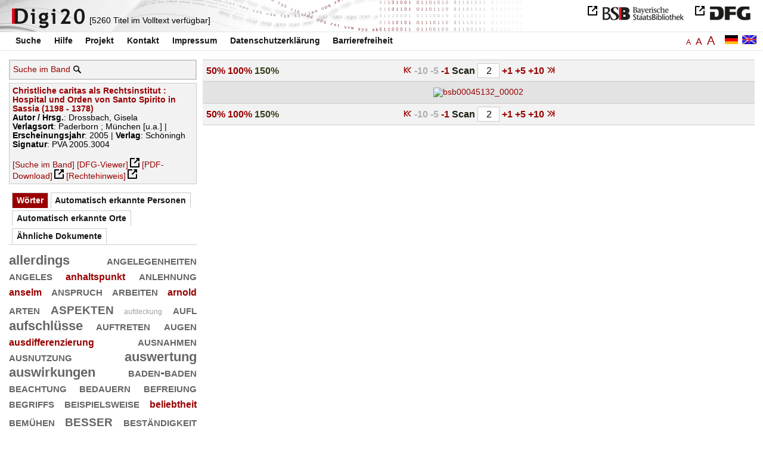

--- FILE ---
content_type: text/html
request_url: https://digi20.digitale-sammlungen.de/de/fs3/object/display/bsb00045132_00002.html?zoom=1.50
body_size: 3146
content:
<?xml version="1.0" encoding="UTF-8"?>
<!DOCTYPE html PUBLIC "-//W3C//DTD XHTML 1.0 Transitional//EN" "http://www.w3.org/TR/xhtml1/DTD/xhtml1-transitional.dtd">
<html xmlns="http://www.w3.org/1999/xhtml"> 
  <head>  
    <title>Digi20  | Band  | Christliche caritas als Rechtsinstitut
          / Drossbach, Gisela </title>    
    <meta http-equiv="content-type" content="text/html; charset=utf-8" />
    <meta http-equiv="Content-Script-Type" content="text/javascript" />
    <meta http-equiv="Content-Style-Type" content="text/css" />
    <meta http-equiv="expires" content="0" />
    <meta name="robots" content="index, follow" />
    <meta name="date" content="2012-02-28" />
    <link rel="stylesheet" type="text/css" href="/layout/yaml/core/base.css" />
    <link rel="stylesheet" type="text/css" href="/layout/yaml/core/iehacks.css" />
    <link rel="stylesheet" type="text/css" href="/layout/css/screen/basemod_default.css" />
    <link rel="stylesheet" type="text/css" href="/layout/css/screen/content_default.css" />
    <link rel="stylesheet" type="text/css" href="/layout/js/ac1/styles.css" />
    <link rel="stylesheet" type="text/css" href="/serializer/css/screen/content.css" />
    <link rel="stylesheet" type="text/css" href="/layout/css/screen/fontSize3.css" />
    <link rel="icon" href="/serializer/favicon.ico" type="image/ico" />
    <link rel="search" href="/serializer/file/opensearch/digi20.xml" type="application/opensearchdescription+xml" title="Digi20" />
    <script type="text/javascript" src="/layout/js/jquery/jquery-1.7.1.min.js"> </script>
    <script type="text/javascript" src="/layout/js/ac1/jquery.autocomplete.js"> </script>
    <script type="text/javascript"> 
        var autoSuggestURL = "/async/autosuggest.json";
        var autoCompleteURL = "/async/autocomplete.json";
        var autoContextURL = "/async/autocontext/bsb00045132.json";
      </script>
    <script type="text/javascript" src="/serializer/js/jquery.app.js"> </script>
  </head>   
  <body>
    <div id="adjustable_content">
      <div id="wrap">
        <div id="header">
          <a href="http://www.dfg.de/index.jsp" id="logoDFG"> </a>
          <a href="http://www.bsb-muenchen.de/" id="logoBSB"> </a>
          <a id="logo" href="/de/fs3/start/static.html"> </a>
          <div class="indexInfo">
            <noscript>Diese Funktion benötigt JavaScript. Bitte aktivieren Sie JavaScript in Ihrem Browser.</noscript>
            <span id="numdocs" style="visibility:hidden;">/de/fs3/async/numdocs.html</span>
          </div>
        </div> 
        <div id="topnav">
          <ul> 
            <li>
              <a href="/de/fs3/search-simple/static.html">Suche</a>
              <ul class="subMenu">
                <li>
                  <a href="/de/fs3/search-advanced/static.html">Erweiterte Suche</a>
                </li>
                <li>
                  <a href="/de/fs3/search-classification/start.html">Fachgebiete</a>
                </li>
                <li>
                  <a href="/de/fs3/search-index-person_str/start.html">Autoren und Herausgeber</a>
                </li>
              </ul>
            </li> 
            <li>
              <a href="/de/fs3/help/static.html">Hilfe</a>
            </li> 
            <li>
              <a href="/de/fs3/about/static.html">Projekt</a>
            </li> 
            <li>
              <a href="/de/fs3/contact/static.html">Kontakt</a>
            </li> 
            <li>
              <a href="/de/fs3/imprint/static.html">Impressum</a>
            </li> 
            <li>
              <a href="/de/fs3/privacy/static.html">Datenschutzerklärung</a>
            </li> 
            <li>
              <a href="/de/fs3/accessibility/static.html">Barrierefreiheit</a>
            </li> 
          </ul>
          <a href="/en/fs3/object/display/bsb00045132_00002.html?zoom=1.50" class="changeLangEn"> </a>
          <a href="/de/fs3/object/display/bsb00045132_00002.html?zoom=1.50" class="changeLangDe"> </a>
          <div class="changeSize">
            <a href="/de/fs1/object/display/bsb00045132_00002.html?zoom=1.50" class="small">A</a>
            <a href="/de/fs2/object/display/bsb00045132_00002.html?zoom=1.50" class="large">A</a>
            <a href="/de/fs3/object/display/bsb00045132_00002.html?zoom=1.50" class="giant">A</a>
          </div>
        </div>     
        <div id="content"> 
          <div class="col1 sitebar-left">
            <div class="controlPanel">
              <div class="searchTome">
                <a href="/de/fs3/object/context/bsb00045132_00002.html?zoom=1.50">Suche im Band</a>
                <a class="searchTomeIcon" href="/de/fs3/object/context/bsb00045132_00002.html?zoom=1.50"> </a>
              </div>
            </div>  
            <div class="biblStrucPanel">
              <div>
                <div>
                  <a href="/de/fs3/object/display/bsb00045132_00002.html?zoom=1.50">
                    <b>Christliche caritas als Rechtsinstitut : Hospital und Orden von Santo Spirito in Sassia (1198 - 1378)</b>
                  </a>
                  <br />
                  <b>Autor / Hrsg.</b>:
          Drossbach, Gisela
                </div>
                <div>
                  <b>Verlagsort</b>: 
          Paderborn ; München [u.a.] | 
                  <b>Erscheinungsjahr</b>: 
          2005 | 
                  <b>Verlag</b>: 
          Schöningh
                  <br />
                  <b>Signatur</b>: 
          PVA 2005.3004
                </div>
              </div>
              <br />
              <a href="/de/fs3/object/context/bsb00045132_00002.html?zoom=1.50" target="_self">[Suche im Band]</a>
              <a href="http://daten.digitale-sammlungen.de/~zend-bsb/metsexport/?zendid=bsb00045132" target="_blank">[DFG-Viewer]</a>
              <a href="https://download.digitale-sammlungen.de/BOOKS/pdf_download.pl?id=bsb00045132&amp;nr=00002" target="_blank">[PDF-Download]</a>
              <a href="http://rightsstatements.org/vocab/InC/1.0/" target="_blank">[Rechtehinweis]</a>
            </div>
            <div class="indexPanel">
              <ul class="navlist">
                <li class="current">
                  <a href="/de/fs3/object/display/bsb00045132_00002.html?zoom=1.50&amp;leftTab=vector">Wörter</a>
                </li>
                <li class="tabs">
                  <a href="/de/fs3/object/display/bsb00045132_00002.html?zoom=1.50&amp;leftTab=PER_ent">Automatisch erkannte Personen</a>
                </li>
                <li class="tabs">
                  <a href="/de/fs3/object/display/bsb00045132_00002.html?zoom=1.50&amp;leftTab=LOC_ent">Automatisch erkannte Orte</a>
                </li>
                <li class="tabs">
                  <a href="/de/fs3/object/display/bsb00045132_00002.html?zoom=1.50&amp;leftTab=mlt">Ähnliche Dokumente</a>
                </li>
              </ul>
              <div class="tabs-content">
                <div>
                  <noscript>Diese Funktion benötigt JavaScript. Bitte aktivieren Sie JavaScript in Ihrem Browser.</noscript>
                  <div id="vector" style="display:none;">/de/fs3/async/vector/bsb00045132.html?zoom=1.50</div>
                </div>
                <div style="display:none;">
                  <noscript>Diese Funktion benötigt JavaScript. Bitte aktivieren Sie JavaScript in Ihrem Browser.</noscript>
                  <div id="PER_ent" style="display:none;">/de/fs3/async/PER_ent/bsb00045132.html?zoom=1.50</div>
                </div>
                <div style="display:none;">
                  <noscript>Diese Funktion benötigt JavaScript. Bitte aktivieren Sie JavaScript in Ihrem Browser.</noscript>
                  <div id="LOC_ent" style="display:none;">/de/fs3/async/LOC_ent/bsb00045132.html?zoom=1.50</div>
                </div>
                <div style="display:none;">
                  <noscript>Diese Funktion benötigt JavaScript. Bitte aktivieren Sie JavaScript in Ihrem Browser.</noscript>
                  <div id="mlt" style="display:none;">/de/fs3/async/mlt/bsb00045132.html?zoom=1.50</div>
                </div>
              </div>
            </div>  
          </div> 
          <div class="main-right col3"> 
            <div class="controlFacsPanel"> 
              <div class="zoom">  
                <span>
                  <a href="/de/fs3/object/display/bsb00045132_00002.html?zoom=0.50">50%</a>
                </span>  
                <span>
                  <a href="/de/fs3/object/display/bsb00045132_00002.html?zoom=1.00">100%</a>
                </span>  
                <span>
                  <b>150%</b>
                </span> 
              </div> 
              <div class="browseFacsimile"> 
                <span>
                  <a class="first" href="/de/fs3/object/display/bsb00045132_00001.html?zoom=1.50">
               
          </a>
                </span> 
                <span class="backward50" /> 
                <span class="backward10">
		             -10
	           </span> 
                <span class="backward5">
		             -5
	           </span> 
                <span class="backward3" /> 
                <span>
                  <a href="/de/fs3/object/display/bsb00045132_00001.html?zoom=1.50">
		             -1
	           </a>
                </span>  
                <form name="goToPage" action="/de/fs3/object/goToPage/bsb00045132.html" method="get" accept-charset="utf-8" class="goToPage">  
                  <div class="row"> 
                    <span class="label">
						                              Scan
					                            </span> 
                    <span class="data"> 
                      <input type="text" name="pageNo" value="2" size="2" maxlength="5" /> 
                    </span> 
                  </div> 
                  <div class="row" style="display:none;visibility:hidden;"> 
                    <span class="data"> 
                      <input type="hidden" name="zoom" value="1.50" /> 
                    </span> 
                  </div> 
                </form>  
                <span>
                  <a href="/de/fs3/object/display/bsb00045132_00003.html?zoom=1.50">
		             +1
	           </a>
                </span> 
                <span>
                  <a href="/de/fs3/object/display/bsb00045132_00005.html?zoom=1.50" />
                </span> 
                <span>
                  <a href="/de/fs3/object/display/bsb00045132_00007.html?zoom=1.50">
		             +5
	           </a>
                </span> 
                <span>
                  <a href="/de/fs3/object/display/bsb00045132_00012.html?zoom=1.50">
		             +10
	           </a>
                </span> 
                <span>
                  <a href="/de/fs3/object/display/bsb00045132_00052.html?zoom=1.50" />
                </span> 
                <span>
                  <a class="last" href="/de/fs3/object/display/bsb00045132_00486.html?zoom=1.50">
           
          </a>
                </span> 
              </div> 
            </div>  
            <div class="facsimile" id="facsimile"> 
              <span> 
                <a href="/de/fs3/object/display/bsb00045132_00003.html?zoom=1.50">
                  <img src="/object/bsb00045132_00002.svg?zoom=1.50" alt="bsb00045132_00002" />
                </a> 
              </span> 
            </div>  
            <div class="controlFacsPanel"> 
              <div class="zoom">  
                <span>
                  <a href="/de/fs3/object/display/bsb00045132_00002.html?zoom=0.50">50%</a>
                </span>  
                <span>
                  <a href="/de/fs3/object/display/bsb00045132_00002.html?zoom=1.00">100%</a>
                </span>  
                <span>
                  <b>150%</b>
                </span> 
              </div> 
              <div class="browseFacsimile"> 
                <span>
                  <a class="first" href="/de/fs3/object/display/bsb00045132_00001.html?zoom=1.50">
               
          </a>
                </span> 
                <span class="backward50" /> 
                <span class="backward10">
		             -10
	           </span> 
                <span class="backward5">
		             -5
	           </span> 
                <span class="backward3" /> 
                <span>
                  <a href="/de/fs3/object/display/bsb00045132_00001.html?zoom=1.50">
		             -1
	           </a>
                </span>  
                <form name="goToPage" action="/de/fs3/object/goToPage/bsb00045132.html" method="get" accept-charset="utf-8" class="goToPage">  
                  <div class="row"> 
                    <span class="label">
						                              Scan
					                            </span> 
                    <span class="data"> 
                      <input type="text" name="pageNo" value="2" size="2" maxlength="5" /> 
                    </span> 
                  </div> 
                  <div class="row" style="display:none;visibility:hidden;"> 
                    <span class="data"> 
                      <input type="hidden" name="zoom" value="1.50" /> 
                    </span> 
                  </div> 
                </form>  
                <span>
                  <a href="/de/fs3/object/display/bsb00045132_00003.html?zoom=1.50">
		             +1
	           </a>
                </span> 
                <span>
                  <a href="/de/fs3/object/display/bsb00045132_00005.html?zoom=1.50" />
                </span> 
                <span>
                  <a href="/de/fs3/object/display/bsb00045132_00007.html?zoom=1.50">
		             +5
	           </a>
                </span> 
                <span>
                  <a href="/de/fs3/object/display/bsb00045132_00012.html?zoom=1.50">
		             +10
	           </a>
                </span> 
                <span>
                  <a href="/de/fs3/object/display/bsb00045132_00052.html?zoom=1.50" />
                </span> 
                <span>
                  <a class="last" href="/de/fs3/object/display/bsb00045132_00486.html?zoom=1.50">
           
          </a>
                </span> 
              </div> 
            </div> 
          </div> 
        </div>  
        <div class="push"> </div>
      </div>
      <div id="footer">
        <div class="page_margins">
          <div class="page">
            <strong>Note:</strong>
              This site is powered by
              
            <a href="http://cocoon.apache.org/2.2/" title="Apache Cocoon 2.2" target="_blank">Apache Cocoon 2.2</a>
              &amp;
              
            <a href="http://lucene.apache.org/solr/" title="Apache Solr" target="_blank">Apache Solr</a>
              &amp;
              
            <a href="http://www.tei-c.org/index.xml" title="TEI:P5" target="_blank">TEI:P5</a>.
            <br />
            <script type="text/javascript">
    $(document).ready(function () {
        $('a[href]').filter(function () {
            return /^https?:\/\//.test($(this).attr('href'));
        }).attr('target', '_blank');
    });
</script>
          </div>
        </div>
      </div>
    </div>
  </body>  
</html>

--- FILE ---
content_type: text/html
request_url: https://digi20.digitale-sammlungen.de/de/fs3/async/mlt/bsb00045132.html?zoom=1.50
body_size: 1757
content:
<?xml version="1.0" encoding="UTF-8"?>
<!DOCTYPE ul PUBLIC "-//W3C//DTD XHTML 1.0 Transitional//EN" "http://www.w3.org/TR/xhtml1/DTD/xhtml1-transitional.dtd">
<ul> 
  <li>
    <a href="/de/fs3/object/display/bsb00048283_00001.html?zoom=1.50" target="_self" class="resultItem">
      <b>Christliche Spiritualität : theologische Aspekte</b>
    </a>
    <br />Pannenberg, Wolfhart - 104 Seiten -
      
      [Relevanz: 0.49]
      
      
  </li> 
  <li>
    <a href="/de/fs3/object/display/bsb00052987_00001.html?zoom=1.50" target="_self" class="resultItem">
      <b>Sozialethik im Wandel der Zeit : Persönlichkeiten, Forschungen, Wirkungen des Lehrstuhls für Christliche Gesellschaftslehre und des Instituts für Christliche Sozialwissenschaften der Universität Münster ; 1893 - 1997</b>
    </a>
    <br />Hermanns, Manfred - 556 Seiten -
      
      [Relevanz: 0.26]
      
      
  </li> 
  <li>
    <a href="/de/fs3/object/display/bsb00051035_00001.html?zoom=1.50" target="_self" class="resultItem">
      <b>Sozialethik im Umbruch der Gesellschaft : Arbeiten aus dem Mitarbeiter- und Freundeskreis des Instituts für Christliche Gesellschaftswissenschaften an der Universität Münster</b>
    </a>
    <br />Wendland, Heinz-Dietrich - 318 Seiten -
      
      [Relevanz: 0.25]
      
      
  </li> 
  <li>
    <a href="/de/fs3/object/display/bsb00047841_00001.html?zoom=1.50" target="_self" class="resultItem">
      <b>Christliche Skaldendichtung</b>
    </a>
    <br />Lange, Wolfgang - 74 Seiten -
      
      [Relevanz: 0.22]
      
      
  </li> 
  <li>
    <a href="/de/fs3/object/display/bsb00048596_00001.html?zoom=1.50" target="_self" class="resultItem">
      <b>Theologenspieß und -spaß : christliche und unchristliche Scherze</b>
    </a>
    <br />Campenhausen, Hans von; Campenhausen, Axel von - 144 Seiten -
      
      [Relevanz: 0.2]
      
      
  </li> 
  <li>
    <a href="/de/fs3/object/display/bsb00044578_00001.html?zoom=1.50" target="_self" class="resultItem">
      <b>Christliche Sozialethik interdisziplinär</b>
    </a>
    <br />Höhn, Hans-Joachim - 337 Seiten -
      
      [Relevanz: 0.18]
      
      
  </li> 
  <li>
    <a href="/de/fs3/object/display/bsb00044615_00001.html?zoom=1.50" target="_self" class="resultItem">
      <b>Signale der Solidarität : Wege christlicher Nord-Süd-Ethik</b>
    </a>
    <br />Pöner, Ulrich - 222 Seiten -
      
      [Relevanz: 0.17]
      
      
  </li> 
  <li>
    <a href="/de/fs3/object/display/bsb00044914_00001.html?zoom=1.50" target="_self" class="resultItem">
      <b>Caritas und Sozialethik : Elemente einer theologischen Ethik des Helfens</b>
    </a>
    <br />Hilpert, Konrad - 248 Seiten -
      
      [Relevanz: 0.17]
      
      
  </li> 
  <li>
    <a href="/de/fs3/object/display/bsb00046139_00001.html?zoom=1.50" target="_self" class="resultItem">
      <b>Einführung in die christliche Archäologie</b>
    </a>
    <br />Andresen, Carl - 180 Seiten -
      
      [Relevanz: 0.15]
      
      
  </li> 
  <li>
    <a href="/de/fs3/object/display/bsb00055213_00001.html?zoom=1.50" target="_self" class="resultItem">
      <b>Christliche Reden : Mit einem Nachw.</b>
    </a>
    <br />Kierkegaard, Sùren; Kütemeyer, Wilhelm - 130 Seiten -
      
      [Relevanz: 0.15]
      
      
  </li> 
  <li>
    <a href="/de/fs3/object/display/bsb00044910_00001.html?zoom=1.50" target="_self" class="resultItem">
      <b>Gerechtigkeit und gutes Leben : christliche Ethik im politischen Diskurs</b>
    </a>
    <br />Mack, Elke - 356 Seiten -
      
      [Relevanz: 0.15]
      
      
  </li> 
  <li>
    <a href="/de/fs3/object/display/bsb00045345_00001.html?zoom=1.50" target="_self" class="resultItem">
      <b>Christliche Botschaft und Politik : Texte des Zentralkomitees der Deutschen Katholiken zu Politik, Staat, Verfassung und Recht</b>
    </a>
    <br />Buchheim, Hans - 315 Seiten -
      
      [Relevanz: 0.15]
      
      
  </li> 
  <li>
    <a href="/de/fs3/object/display/bsb00045438_00001.html?zoom=1.50" target="_self" class="resultItem">
      <b>'Jüdische' und 'christliche' Sprachfigurationen im 20. Jahrhundert</b>
    </a>
    <br />Noor, Ashraf - 305 Seiten -
      
      [Relevanz: 0.15]
      
      
  </li> 
  <li>
    <a href="/de/fs3/object/display/bsb00047897_00001.html?zoom=1.50" target="_self" class="resultItem">
      <b>Tolstoj und Dostojewskij : zwei christliche Utopien</b>
    </a>
    <br />Doerne, Martin - 199 Seiten -
      
      [Relevanz: 0.15]
      
      
  </li> 
  <li>
    <a href="/de/fs3/object/display/bsb00047839_00001.html?zoom=1.50" target="_self" class="resultItem">
      <b>Curiositas : die Rezeption eines antiken Begriffes durch christliche Autoren bis Thomas von Aquin</b>
    </a>
    <br />Bös, Gunther - 241 Seiten -
      
      [Relevanz: 0.14]
      
      
  </li> 
  <li>
    <a href="/de/fs3/object/display/bsb00046111_00001.html?zoom=1.50" target="_self" class="resultItem">
      <b>Staatssicherheit und Caritas 1950 - 1989 : zur politischen Geschichte der katholischen Kirche in der DDR</b>
    </a>
    <br />Kösters, Christoph - 225 Seiten -
      
      [Relevanz: 0.13]
      
      
  </li> 
  <li>
    <a href="/de/fs3/object/display/bsb00050653_00001.html?zoom=1.50" target="_self" class="resultItem">
      <b>Die Landschenkungen der fränkischen Könige : Rechtsinhalt und Geltungsdauer</b>
    </a>
    <br />Dorn, Franz - 396 Seiten -
      
      [Relevanz: 0.13]
      
      
  </li> 
  <li>
    <a href="/de/fs3/object/display/bsb00077528_00001.html?zoom=1.50" target="_self" class="resultItem">
      <b>Die wirtschaftliche und soziale Entwicklung Südosteuropas im 19. und 20. Jahrhundert : 10. Internationale Hochschulwoche der Südosteuropa-Gesellschaft gemeinsam veranstaltet mit dem Südost-Institut vom 9. bis 11. Oktober in Hamburg</b>
    </a>
    <br />Grothusen, Klaus-Detlev - 240 Seiten -
      
      [Relevanz: 0.13]
      
      
  </li> 
  <li>
    <a href="/de/fs3/object/display/bsb00087486_00001.html?zoom=1.50" target="_self" class="resultItem">
      <b>Klimawandel und Gerechtigkeit : eine Ethik der Nachhaltigkeit in christlicher Perspektive</b>
    </a>
    <br />Lienkamp, Andreas - 532 Seiten -
      
      [Relevanz: 0.13]
      
      
  </li> 
  <li>
    <a href="/de/fs3/object/display/bsb00051682_00001.html?zoom=1.50" target="_self" class="resultItem">
      <b>Grundsymbole christlichen Glaubens : eine Annäherung</b>
    </a>
    <br />Lachmann, Rainer - 117 Seiten -
      
      [Relevanz: 0.13]
      
      
  </li> 
</ul>

--- FILE ---
content_type: text/html
request_url: https://digi20.digitale-sammlungen.de/de/fs3/async/vector/bsb00045132.html?zoom=1.50
body_size: 2633
content:
<?xml version="1.0" encoding="UTF-8"?>
<!DOCTYPE div PUBLIC "-//W3C//DTD XHTML 1.0 Transitional//EN" "http://www.w3.org/TR/xhtml1/DTD/xhtml1-transitional.dtd">
<div class="cloudContent">
  <a href="/de/fs3/object/context/bsb00045132_00001.html?zoom=1.50&amp;context=allerdings" class="tc8">allerdings</a>
  <a href="/de/fs3/object/context/bsb00045132_00001.html?zoom=1.50&amp;context=angelegenheiten" class="tc5">angelegenheiten</a>
  <a href="/de/fs3/object/context/bsb00045132_00001.html?zoom=1.50&amp;context=angeles" class="tc5">angeles</a>
  <a href="/de/fs3/object/context/bsb00045132_00001.html?zoom=1.50&amp;context=anhaltspunkt" class="tc4">anhaltspunkt</a>
  <a href="/de/fs3/object/context/bsb00045132_00001.html?zoom=1.50&amp;context=anlehnung" class="tc5">anlehnung</a>
  <a href="/de/fs3/object/context/bsb00045132_00001.html?zoom=1.50&amp;context=anselm" class="tc4">anselm</a>
  <a href="/de/fs3/object/context/bsb00045132_00001.html?zoom=1.50&amp;context=anspruch" class="tc5">anspruch</a>
  <a href="/de/fs3/object/context/bsb00045132_00001.html?zoom=1.50&amp;context=arbeiten" class="tc5">arbeiten</a>
  <a href="/de/fs3/object/context/bsb00045132_00001.html?zoom=1.50&amp;context=arnold" class="tc4">arnold</a>
  <a href="/de/fs3/object/context/bsb00045132_00001.html?zoom=1.50&amp;context=arten" class="tc5">arten</a>
  <a href="/de/fs3/object/context/bsb00045132_00001.html?zoom=1.50&amp;context=aspekten" class="tc9">aspekten</a>
  <a href="/de/fs3/object/context/bsb00045132_00001.html?zoom=1.50&amp;context=aufdeckung" class="tc0">aufdeckung</a>
  <a href="/de/fs3/object/context/bsb00045132_00001.html?zoom=1.50&amp;context=aufl" class="tc7">aufl</a>
  <a href="/de/fs3/object/context/bsb00045132_00001.html?zoom=1.50&amp;context=aufschl%C3%BCsse" class="tc6">aufschlüsse</a>
  <a href="/de/fs3/object/context/bsb00045132_00001.html?zoom=1.50&amp;context=auftreten" class="tc5">auftreten</a>
  <a href="/de/fs3/object/context/bsb00045132_00001.html?zoom=1.50&amp;context=augen" class="tc5">augen</a>
  <a href="/de/fs3/object/context/bsb00045132_00001.html?zoom=1.50&amp;context=ausdifferenzierung" class="tc4">ausdifferenzierung</a>
  <a href="/de/fs3/object/context/bsb00045132_00001.html?zoom=1.50&amp;context=ausnahmen" class="tc7">ausnahmen</a>
  <a href="/de/fs3/object/context/bsb00045132_00001.html?zoom=1.50&amp;context=ausnutzung" class="tc7">ausnutzung</a>
  <a href="/de/fs3/object/context/bsb00045132_00001.html?zoom=1.50&amp;context=auswertung" class="tc8">auswertung</a>
  <a href="/de/fs3/object/context/bsb00045132_00001.html?zoom=1.50&amp;context=auswirkungen" class="tc6">auswirkungen</a>
  <a href="/de/fs3/object/context/bsb00045132_00001.html?zoom=1.50&amp;context=&quot;baden%20baden&quot;" class="tc5">baden-baden</a>
  <a href="/de/fs3/object/context/bsb00045132_00001.html?zoom=1.50&amp;context=beachtung" class="tc5">beachtung</a>
  <a href="/de/fs3/object/context/bsb00045132_00001.html?zoom=1.50&amp;context=bedauern" class="tc5">bedauern</a>
  <a href="/de/fs3/object/context/bsb00045132_00001.html?zoom=1.50&amp;context=befreiung" class="tc5">befreiung</a>
  <a href="/de/fs3/object/context/bsb00045132_00001.html?zoom=1.50&amp;context=begriffs" class="tc5">begriffs</a>
  <a href="/de/fs3/object/context/bsb00045132_00001.html?zoom=1.50&amp;context=beispielsweise" class="tc5">beispielsweise</a>
  <a href="/de/fs3/object/context/bsb00045132_00001.html?zoom=1.50&amp;context=beliebtheit" class="tc4">beliebtheit</a>
  <a href="/de/fs3/object/context/bsb00045132_00001.html?zoom=1.50&amp;context=bem%C3%BChen" class="tc5">bemühen</a>
  <a href="/de/fs3/object/context/bsb00045132_00001.html?zoom=1.50&amp;context=besser" class="tc9">besser</a>
  <a href="/de/fs3/object/context/bsb00045132_00001.html?zoom=1.50&amp;context=best%C3%A4ndigkeit" class="tc5">beständigkeit</a>
  <a href="/de/fs3/object/context/bsb00045132_00001.html?zoom=1.50&amp;context=bezugs" class="tc8">bezugs</a>
  <a href="/de/fs3/object/context/bsb00045132_00001.html?zoom=1.50&amp;context=blatt" class="tc4">blatt</a>
  <a href="/de/fs3/object/context/bsb00045132_00001.html?zoom=1.50&amp;context=briefe" class="tc1">briefe</a>
  <a href="/de/fs3/object/context/bsb00045132_00001.html?zoom=1.50&amp;context=brot" class="tc5">brot</a>
  <a href="/de/fs3/object/context/bsb00045132_00001.html?zoom=1.50&amp;context=chance" class="tc9">chance</a>
  <a href="/de/fs3/object/context/bsb00045132_00001.html?zoom=1.50&amp;context=charakters" class="tc6">charakters</a>
  <a href="/de/fs3/object/context/bsb00045132_00001.html?zoom=1.50&amp;context=christian" class="tc4">christian</a>
  <a href="/de/fs3/object/context/bsb00045132_00001.html?zoom=1.50&amp;context=derselbe" class="tc5">derselbe</a>
  <a href="/de/fs3/object/context/bsb00045132_00001.html?zoom=1.50&amp;context=deutlicher" class="tc5">deutlicher</a>
  <a href="/de/fs3/object/context/bsb00045132_00001.html?zoom=1.50&amp;context=deutsches" class="tc9">deutsches</a>
  <a href="/de/fs3/object/context/bsb00045132_00001.html?zoom=1.50&amp;context=dienste" class="tc6">dienste</a>
  <a href="/de/fs3/object/context/bsb00045132_00001.html?zoom=1.50&amp;context=dort" class="tc7">dort</a>
  <a href="/de/fs3/object/context/bsb00045132_00001.html?zoom=1.50&amp;context=dutzend" class="tc4">dutzend</a>
  <a href="/de/fs3/object/context/bsb00045132_00001.html?zoom=1.50&amp;context=ebenfalls" class="tc9">ebenfalls</a>
  <a href="/de/fs3/object/context/bsb00045132_00001.html?zoom=1.50&amp;context=ehren" class="tc5">ehren</a>
  <a href="/de/fs3/object/context/bsb00045132_00001.html?zoom=1.50&amp;context=eigennamen" class="tc8">eigennamen</a>
  <a href="/de/fs3/object/context/bsb00045132_00001.html?zoom=1.50&amp;context=eigentum" class="tc5">eigentum</a>
  <a href="/de/fs3/object/context/bsb00045132_00001.html?zoom=1.50&amp;context=einhalt" class="tc7">einhalt</a>
  <a href="/de/fs3/object/context/bsb00045132_00001.html?zoom=1.50&amp;context=empfehlungen" class="tc5">empfehlungen</a>
  <a href="/de/fs3/object/context/bsb00045132_00001.html?zoom=1.50&amp;context=episode" class="tc5">episode</a>
  <a href="/de/fs3/object/context/bsb00045132_00001.html?zoom=1.50&amp;context=erbe" class="tc5">erbe</a>
  <a href="/de/fs3/object/context/bsb00045132_00001.html?zoom=1.50&amp;context=erbes" class="tc5">erbes</a>
  <a href="/de/fs3/object/context/bsb00045132_00001.html?zoom=1.50&amp;context=erkenntnis" class="tc5">erkenntnis</a>
  <a href="/de/fs3/object/context/bsb00045132_00001.html?zoom=1.50&amp;context=fakult%C3%A4t" class="tc4">fakultät</a>
  <a href="/de/fs3/object/context/bsb00045132_00001.html?zoom=1.50&amp;context=figur" class="tc6">figur</a>
  <a href="/de/fs3/object/context/bsb00045132_00001.html?zoom=1.50&amp;context=folgende" class="tc6">folgende</a>
  <a href="/de/fs3/object/context/bsb00045132_00001.html?zoom=1.50&amp;context=formung" class="tc3">formung</a>
  <a href="/de/fs3/object/context/bsb00045132_00001.html?zoom=1.50&amp;context=forschungsergebnisse" class="tc5">forschungsergebnisse</a>
  <a href="/de/fs3/object/context/bsb00045132_00001.html?zoom=1.50&amp;context=fragment" class="tc5">fragment</a>
  <a href="/de/fs3/object/context/bsb00045132_00001.html?zoom=1.50&amp;context=fragt" class="tc9">fragt</a>
  <a href="/de/fs3/object/context/bsb00045132_00001.html?zoom=1.50&amp;context=fr%C3%BChgeschichte" class="tc6">frühgeschichte</a>
  <a href="/de/fs3/object/context/bsb00045132_00001.html?zoom=1.50&amp;context=gedanke" class="tc8">gedanke</a>
  <a href="/de/fs3/object/context/bsb00045132_00001.html?zoom=1.50&amp;context=gedankens" class="tc4">gedankens</a>
  <a href="/de/fs3/object/context/bsb00045132_00001.html?zoom=1.50&amp;context=geduld" class="tc9">geduld</a>
  <a href="/de/fs3/object/context/bsb00045132_00001.html?zoom=1.50&amp;context=gef%C3%A4hrdung" class="tc7">gefährdung</a>
  <a href="/de/fs3/object/context/bsb00045132_00001.html?zoom=1.50&amp;context=gef%C3%BCge" class="tc6">gefüge</a>
  <a href="/de/fs3/object/context/bsb00045132_00001.html?zoom=1.50&amp;context=gegenstand" class="tc5">gegenstand</a>
  <a href="/de/fs3/object/context/bsb00045132_00001.html?zoom=1.50&amp;context=geht" class="tc4">geht</a>
  <a href="/de/fs3/object/context/bsb00045132_00001.html?zoom=1.50&amp;context=geistige" class="tc8">geistige</a>
  <a href="/de/fs3/object/context/bsb00045132_00001.html?zoom=1.50&amp;context=generell" class="tc5">generell</a>
  <a href="/de/fs3/object/context/bsb00045132_00001.html?zoom=1.50&amp;context=gerhard" class="tc5">gerhard</a>
  <a href="/de/fs3/object/context/bsb00045132_00001.html?zoom=1.50&amp;context=gewerbe" class="tc5">gewerbe</a>
  <a href="/de/fs3/object/context/bsb00045132_00001.html?zoom=1.50&amp;context=gewohnheit" class="tc5">gewohnheit</a>
  <a href="/de/fs3/object/context/bsb00045132_00001.html?zoom=1.50&amp;context=graz" class="tc9">graz</a>
  <a href="/de/fs3/object/context/bsb00045132_00001.html?zoom=1.50&amp;context=gr%C3%BCnden" class="tc5">gründen</a>
  <a href="/de/fs3/object/context/bsb00045132_00001.html?zoom=1.50&amp;context=gutes" class="tc5">gutes</a>
  <a href="/de/fs3/object/context/bsb00045132_00001.html?zoom=1.50&amp;context=habilitationsschrift" class="tc5">habilitationsschrift</a>
  <a href="/de/fs3/object/context/bsb00045132_00001.html?zoom=1.50&amp;context=hafen" class="tc7">hafen</a>
  <a href="/de/fs3/object/context/bsb00045132_00001.html?zoom=1.50&amp;context=handbuch" class="tc6">handbuch</a>
  <a href="/de/fs3/object/context/bsb00045132_00001.html?zoom=1.50&amp;context=h%C3%A4nde" class="tc4">hände</a>
  <a href="/de/fs3/object/context/bsb00045132_00001.html?zoom=1.50&amp;context=handelt" class="tc5">handelt</a>
  <a href="/de/fs3/object/context/bsb00045132_00001.html?zoom=1.50&amp;context=handw%C3%B6rterbuch" class="tc5">handwörterbuch</a>
  <a href="/de/fs3/object/context/bsb00045132_00001.html?zoom=1.50&amp;context=hannover" class="tc5">hannover</a>
  <a href="/de/fs3/object/context/bsb00045132_00001.html?zoom=1.50&amp;context=&quot;hans%20georg&quot;" class="tc9">hans-georg</a>
  <a href="/de/fs3/object/context/bsb00045132_00001.html?zoom=1.50&amp;context=h%C3%A4ufung" class="tc2">häufung</a>
  <a href="/de/fs3/object/context/bsb00045132_00001.html?zoom=1.50&amp;context=herleitung" class="tc6">herleitung</a>
  <a href="/de/fs3/object/context/bsb00045132_00001.html?zoom=1.50&amp;context=hierf%C3%BCr" class="tc4">hierfür</a>
  <a href="/de/fs3/object/context/bsb00045132_00001.html?zoom=1.50&amp;context=himmel" class="tc4">himmel</a>
  <a href="/de/fs3/object/context/bsb00045132_00001.html?zoom=1.50&amp;context=hinweisen" class="tc7">hinweisen</a>
  <a href="/de/fs3/object/context/bsb00045132_00001.html?zoom=1.50&amp;context=h%C3%B6he" class="tc4">höhe</a>
  <a href="/de/fs3/object/context/bsb00045132_00001.html?zoom=1.50&amp;context=hugo" class="tc0">hugo</a>
  <a href="/de/fs3/object/context/bsb00045132_00001.html?zoom=1.50&amp;context=idee" class="tc7">idee</a>
  <a href="/de/fs3/object/context/bsb00045132_00001.html?zoom=1.50&amp;context=identifizierung" class="tc5">identifizierung</a>
  <a href="/de/fs3/object/context/bsb00045132_00001.html?zoom=1.50&amp;context=imitation" class="tc6">imitation</a>
  <a href="/de/fs3/object/context/bsb00045132_00001.html?zoom=1.50&amp;context=infolgedessen" class="tc9">infolgedessen</a>
  <a href="/de/fs3/object/context/bsb00045132_00001.html?zoom=1.50&amp;context=initiativen" class="tc7">initiativen</a>
  <a href="/de/fs3/object/context/bsb00045132_00001.html?zoom=1.50&amp;context=innerhalb" class="tc5">innerhalb</a>
  <a href="/de/fs3/object/context/bsb00045132_00001.html?zoom=1.50&amp;context=innovationen" class="tc5">innovationen</a>
  <a href="/de/fs3/object/context/bsb00045132_00001.html?zoom=1.50&amp;context=inschrift" class="tc5">inschrift</a>
  <a href="/de/fs3/object/context/bsb00045132_00001.html?zoom=1.50&amp;context=instanzen" class="tc9">instanzen</a>
  <a href="/de/fs3/object/context/bsb00045132_00001.html?zoom=1.50&amp;context=jahrbuch" class="tc8">jahrbuch</a>
  <a href="/de/fs3/object/context/bsb00045132_00001.html?zoom=1.50&amp;context=jesu" class="tc9">jesu</a>
  <a href="/de/fs3/object/context/bsb00045132_00001.html?zoom=1.50&amp;context=journal" class="tc8">journal</a>
  <a href="/de/fs3/object/context/bsb00045132_00001.html?zoom=1.50&amp;context=jugendlichen" class="tc4">jugendlichen</a>
  <a href="/de/fs3/object/context/bsb00045132_00001.html?zoom=1.50&amp;context=king" class="tc4">king</a>
  <a href="/de/fs3/object/context/bsb00045132_00001.html?zoom=1.50&amp;context=koch" class="tc6">koch</a>
  <a href="/de/fs3/object/context/bsb00045132_00001.html?zoom=1.50&amp;context=konsolidierung" class="tc5">konsolidierung</a>
  <a href="/de/fs3/object/context/bsb00045132_00001.html?zoom=1.50&amp;context=konstitution" class="tc5">konstitution</a>
  <a href="/de/fs3/object/context/bsb00045132_00001.html?zoom=1.50&amp;context=kosten" class="tc8">kosten</a>
  <a href="/de/fs3/object/context/bsb00045132_00001.html?zoom=1.50&amp;context=kreis" class="tc7">kreis</a>
  <a href="/de/fs3/object/context/bsb00045132_00001.html?zoom=1.50&amp;context=lebensweg" class="tc5">lebensweg</a>
  <a href="/de/fs3/object/context/bsb00045132_00001.html?zoom=1.50&amp;context=leistungen" class="tc6">leistungen</a>
  <a href="/de/fs3/object/context/bsb00045132_00001.html?zoom=1.50&amp;context=lesung" class="tc3">lesung</a>
  <a href="/de/fs3/object/context/bsb00045132_00001.html?zoom=1.50&amp;context=letzterer" class="tc5">letzterer</a>
  <a href="/de/fs3/object/context/bsb00045132_00001.html?zoom=1.50&amp;context=liegt" class="tc5">liegt</a>
  <a href="/de/fs3/object/context/bsb00045132_00001.html?zoom=1.50&amp;context=linie" class="tc5">linie</a>
  <a href="/de/fs3/object/context/bsb00045132_00001.html?zoom=1.50&amp;context=l%C3%B6sung" class="tc5">lösung</a>
  <a href="/de/fs3/object/context/bsb00045132_00001.html?zoom=1.50&amp;context=magnus" class="tc5">magnus</a>
  <a href="/de/fs3/object/context/bsb00045132_00001.html?zoom=1.50&amp;context=mahl" class="tc8">mahl</a>
  <a href="/de/fs3/object/context/bsb00045132_00001.html?zoom=1.50&amp;context=manuskripts" class="tc9">manuskripts</a>
  <a href="/de/fs3/object/context/bsb00045132_00001.html?zoom=1.50&amp;context=markt" class="tc5">markt</a>
  <a href="/de/fs3/object/context/bsb00045132_00001.html?zoom=1.50&amp;context=material" class="tc8">material</a>
  <a href="/de/fs3/object/context/bsb00045132_00001.html?zoom=1.50&amp;context=messer" class="tc4">messer</a>
  <a href="/de/fs3/object/context/bsb00045132_00001.html?zoom=1.50&amp;context=m%C3%BChen" class="tc0">mühen</a>
  <a href="/de/fs3/object/context/bsb00045132_00001.html?zoom=1.50&amp;context=nachahmung" class="tc4">nachahmung</a>
  <a href="/de/fs3/object/context/bsb00045132_00001.html?zoom=1.50&amp;context=n%C3%A4heres" class="tc5">näheres</a>
  <a href="/de/fs3/object/context/bsb00045132_00001.html?zoom=1.50&amp;context=norbert" class="tc7">norbert</a>
  <a href="/de/fs3/object/context/bsb00045132_00001.html?zoom=1.50&amp;context=nutzen" class="tc5">nutzen</a>
  <a href="/de/fs3/object/context/bsb00045132_00001.html?zoom=1.50&amp;context=paradoxie" class="tc4">paradoxie</a>
  <a href="/de/fs3/object/context/bsb00045132_00001.html?zoom=1.50&amp;context=paraphrase" class="tc6">paraphrase</a>
  <a href="/de/fs3/object/context/bsb00045132_00001.html?zoom=1.50&amp;context=polarit%C3%A4t" class="tc5">polarität</a>
  <a href="/de/fs3/object/context/bsb00045132_00001.html?zoom=1.50&amp;context=prinzip" class="tc5">prinzip</a>
  <a href="/de/fs3/object/context/bsb00045132_00001.html?zoom=1.50&amp;context=rate" class="tc5">rate</a>
  <a href="/de/fs3/object/context/bsb00045132_00001.html?zoom=1.50&amp;context=rates" class="tc5">rates</a>
  <a href="/de/fs3/object/context/bsb00045132_00001.html?zoom=1.50&amp;context=ratio" class="tc7">ratio</a>
  <a href="/de/fs3/object/context/bsb00045132_00001.html?zoom=1.50&amp;context=raums" class="tc5">raums</a>
  <a href="/de/fs3/object/context/bsb00045132_00001.html?zoom=1.50&amp;context=reich" class="tc8">reich</a>
  <a href="/de/fs3/object/context/bsb00045132_00001.html?zoom=1.50&amp;context=reiche" class="tc5">reiche</a>
  <a href="/de/fs3/object/context/bsb00045132_00001.html?zoom=1.50&amp;context=reihenfolge" class="tc9">reihenfolge</a>
  <a href="/de/fs3/object/context/bsb00045132_00001.html?zoom=1.50&amp;context=reinhard" class="tc5">reinhard</a>
  <a href="/de/fs3/object/context/bsb00045132_00001.html?zoom=1.50&amp;context=richtung" class="tc5">richtung</a>
  <a href="/de/fs3/object/context/bsb00045132_00001.html?zoom=1.50&amp;context=robinson" class="tc8">robinson</a>
  <a href="/de/fs3/object/context/bsb00045132_00001.html?zoom=1.50&amp;context=r%C3%BCckf%C3%BChrung" class="tc4">rückführung</a>
  <a href="/de/fs3/object/context/bsb00045132_00001.html?zoom=1.50&amp;context=rudolph" class="tc8">rudolph</a>
  <a href="/de/fs3/object/context/bsb00045132_00001.html?zoom=1.50&amp;context=sachverhalt" class="tc8">sachverhalt</a>
  <a href="/de/fs3/object/context/bsb00045132_00001.html?zoom=1.50&amp;context=scheidung" class="tc9">scheidung</a>
  <a href="/de/fs3/object/context/bsb00045132_00001.html?zoom=1.50&amp;context=schichten" class="tc9">schichten</a>
  <a href="/de/fs3/object/context/bsb00045132_00001.html?zoom=1.50&amp;context=schmidt" class="tc5">schmidt</a>
  <a href="/de/fs3/object/context/bsb00045132_00001.html?zoom=1.50&amp;context=schrift" class="tc6">schrift</a>
  <a href="/de/fs3/object/context/bsb00045132_00001.html?zoom=1.50&amp;context=schwergewicht" class="tc9">schwergewicht</a>
  <a href="/de/fs3/object/context/bsb00045132_00001.html?zoom=1.50&amp;context=sicher" class="tc5">sicher</a>
  <a href="/de/fs3/object/context/bsb00045132_00001.html?zoom=1.50&amp;context=sichtweise" class="tc7">sichtweise</a>
  <a href="/de/fs3/object/context/bsb00045132_00001.html?zoom=1.50&amp;context=silber" class="tc5">silber</a>
  <a href="/de/fs3/object/context/bsb00045132_00001.html?zoom=1.50&amp;context=sitzungen" class="tc5">sitzungen</a>
  <a href="/de/fs3/object/context/bsb00045132_00001.html?zoom=1.50&amp;context=sommer" class="tc6">sommer</a>
  <a href="/de/fs3/object/context/bsb00045132_00001.html?zoom=1.50&amp;context=st%C3%BCcke" class="tc4">stücke</a>
  <a href="/de/fs3/object/context/bsb00045132_00001.html?zoom=1.50&amp;context=studia" class="tc0">studia</a>
  <a href="/de/fs3/object/context/bsb00045132_00001.html?zoom=1.50&amp;context=study" class="tc3">study</a>
  <a href="/de/fs3/object/context/bsb00045132_00001.html?zoom=1.50&amp;context=susanne" class="tc6">susanne</a>
  <a href="/de/fs3/object/context/bsb00045132_00001.html?zoom=1.50&amp;context=tagen" class="tc5">tagen</a>
  <a href="/de/fs3/object/context/bsb00045132_00001.html?zoom=1.50&amp;context=tausende" class="tc4">tausende</a>
  <a href="/de/fs3/object/context/bsb00045132_00001.html?zoom=1.50&amp;context=termin" class="tc7">termin</a>
  <a href="/de/fs3/object/context/bsb00045132_00001.html?zoom=1.50&amp;context=trennung" class="tc7">trennung</a>
  <a href="/de/fs3/object/context/bsb00045132_00001.html?zoom=1.50&amp;context=%C3%BCberpr%C3%BCfung" class="tc5">überprüfung</a>
  <a href="/de/fs3/object/context/bsb00045132_00001.html?zoom=1.50&amp;context=umkreis" class="tc5">umkreis</a>
  <a href="/de/fs3/object/context/bsb00045132_00001.html?zoom=1.50&amp;context=umstand" class="tc6">umstand</a>
  <a href="/de/fs3/object/context/bsb00045132_00001.html?zoom=1.50&amp;context=urheber" class="tc5">urheber</a>
  <a href="/de/fs3/object/context/bsb00045132_00001.html?zoom=1.50&amp;context=variante" class="tc5">variante</a>
  <a href="/de/fs3/object/context/bsb00045132_00001.html?zoom=1.50&amp;context=vaters" class="tc6">vaters</a>
  <a href="/de/fs3/object/context/bsb00045132_00001.html?zoom=1.50&amp;context=verbote" class="tc5">verbote</a>
  <a href="/de/fs3/object/context/bsb00045132_00001.html?zoom=1.50&amp;context=vereinbarung" class="tc4">vereinbarung</a>
  <a href="/de/fs3/object/context/bsb00045132_00001.html?zoom=1.50&amp;context=verengung" class="tc5">verengung</a>
  <a href="/de/fs3/object/context/bsb00045132_00001.html?zoom=1.50&amp;context=verm%C3%B6gen" class="tc8">vermögen</a>
  <a href="/de/fs3/object/context/bsb00045132_00001.html?zoom=1.50&amp;context=verselbst%C3%A4ndigung" class="tc5">verselbständigung</a>
  <a href="/de/fs3/object/context/bsb00045132_00001.html?zoom=1.50&amp;context=vertreter" class="tc8">vertreter</a>
  <a href="/de/fs3/object/context/bsb00045132_00001.html?zoom=1.50&amp;context=verzeichnis" class="tc5">verzeichnis</a>
  <a href="/de/fs3/object/context/bsb00045132_00001.html?zoom=1.50&amp;context=vorbedingung" class="tc5">vorbedingung</a>
  <a href="/de/fs3/object/context/bsb00045132_00001.html?zoom=1.50&amp;context=vorgeschichte" class="tc8">vorgeschichte</a>
  <a href="/de/fs3/object/context/bsb00045132_00001.html?zoom=1.50&amp;context=vorsitzenden" class="tc7">vorsitzenden</a>
  <a href="/de/fs3/object/context/bsb00045132_00001.html?zoom=1.50&amp;context=vortrags" class="tc4">vortrags</a>
  <a href="/de/fs3/object/context/bsb00045132_00001.html?zoom=1.50&amp;context=vorwort" class="tc6">vorwort</a>
  <a href="/de/fs3/object/context/bsb00045132_00001.html?zoom=1.50&amp;context=wagner" class="tc5">wagner</a>
  <a href="/de/fs3/object/context/bsb00045132_00001.html?zoom=1.50&amp;context=wann" class="tc7">wann</a>
  <a href="/de/fs3/object/context/bsb00045132_00001.html?zoom=1.50&amp;context=weihe" class="tc6">weihe</a>
  <a href="/de/fs3/object/context/bsb00045132_00001.html?zoom=1.50&amp;context=weihnachten" class="tc5">weihnachten</a>
  <a href="/de/fs3/object/context/bsb00045132_00001.html?zoom=1.50&amp;context=weiterentwicklung" class="tc5">weiterentwicklung</a>
  <a href="/de/fs3/object/context/bsb00045132_00001.html?zoom=1.50&amp;context=wende" class="tc5">wende</a>
  <a href="/de/fs3/object/context/bsb00045132_00001.html?zoom=1.50&amp;context=werkzeug" class="tc5">werkzeug</a>
  <a href="/de/fs3/object/context/bsb00045132_00001.html?zoom=1.50&amp;context=wesen" class="tc5">wesen</a>
  <a href="/de/fs3/object/context/bsb00045132_00001.html?zoom=1.50&amp;context=wesentliches" class="tc5">wesentliches</a>
  <a href="/de/fs3/object/context/bsb00045132_00001.html?zoom=1.50&amp;context=wirken" class="tc8">wirken</a>
  <a href="/de/fs3/object/context/bsb00045132_00001.html?zoom=1.50&amp;context=wirklich" class="tc9">wirklich</a>
  <a href="/de/fs3/object/context/bsb00045132_00001.html?zoom=1.50&amp;context=woche" class="tc6">woche</a>
  <a href="/de/fs3/object/context/bsb00045132_00001.html?zoom=1.50&amp;context=worte" class="tc5">worte</a>
  <a href="/de/fs3/object/context/bsb00045132_00001.html?zoom=1.50&amp;context=wortwahl" class="tc0">wortwahl</a>
  <a href="/de/fs3/object/context/bsb00045132_00001.html?zoom=1.50&amp;context=zuerst" class="tc4">zuerst</a>
  <a href="/de/fs3/object/context/bsb00045132_00001.html?zoom=1.50&amp;context=zugest%C3%A4ndnis" class="tc4">zugeständnis</a>
  <a href="/de/fs3/object/context/bsb00045132_00001.html?zoom=1.50&amp;context=zun%C3%A4chst" class="tc9">zunächst</a>
  <a href="/de/fs3/object/context/bsb00045132_00001.html?zoom=1.50&amp;context=zweck" class="tc5">zweck</a>
</div>

--- FILE ---
content_type: text/html
request_url: https://digi20.digitale-sammlungen.de/de/fs3/async/LOC_ent/bsb00045132.html?zoom=1.50
body_size: 1647
content:
<?xml version="1.0" encoding="UTF-8"?>
<!DOCTYPE ul PUBLIC "-//W3C//DTD XHTML 1.0 Transitional//EN" "http://www.w3.org/TR/xhtml1/DTD/xhtml1-transitional.dtd">
<ul>                                                                                                                    
  <li>
    <a href="/de/fs3/object/context/bsb00045132_00001.html?zoom=1.50&amp;context=Afrika">Afrika (1)
      </a>
  </li>
  <li>
    <a href="/de/fs3/object/context/bsb00045132_00001.html?zoom=1.50&amp;context=Armenien">Armenien (1)
      </a>
  </li>
  <li>
    <a href="/de/fs3/object/context/bsb00045132_00001.html?zoom=1.50&amp;context=Asperg">Asperg (2)
      </a>
  </li>
  <li>
    <a href="/de/fs3/object/context/bsb00045132_00001.html?zoom=1.50&amp;context=Augsburg">Augsburg (3)
      </a>
  </li>
  <li>
    <a href="/de/fs3/object/context/bsb00045132_00001.html?zoom=1.50&amp;context=Baden">Baden (2)
      </a>
  </li>
  <li>
    <a href="/de/fs3/object/context/bsb00045132_00001.html?zoom=1.50&amp;context=%22Baden%20W%C3%BCrttemberg%22">Baden-Württemberg (5)
      </a>
  </li>
  <li>
    <a href="/de/fs3/object/context/bsb00045132_00001.html?zoom=1.50&amp;context=Barcelona">Barcelona (5)
      </a>
  </li>
  <li>
    <a href="/de/fs3/object/context/bsb00045132_00001.html?zoom=1.50&amp;context=Basel">Basel (1)
      </a>
  </li>
  <li>
    <a href="/de/fs3/object/context/bsb00045132_00001.html?zoom=1.50&amp;context=Basilika">Basilika (3)
      </a>
  </li>
  <li>
    <a href="/de/fs3/object/context/bsb00045132_00001.html?zoom=1.50&amp;context=Berlin">Berlin (1)
      </a>
  </li>
  <li>
    <a href="/de/fs3/object/context/bsb00045132_00001.html?zoom=1.50&amp;context=Bern">Bern (4)
      </a>
  </li>
  <li>
    <a href="/de/fs3/object/context/bsb00045132_00001.html?zoom=1.50&amp;context=Birmingham">Birmingham (2)
      </a>
  </li>
  <li>
    <a href="/de/fs3/object/context/bsb00045132_00001.html?zoom=1.50&amp;context=B%C3%B6hmen">Böhmen (3)
      </a>
  </li>
  <li>
    <a href="/de/fs3/object/context/bsb00045132_00001.html?zoom=1.50&amp;context=Breitenbrunn">Breitenbrunn (1)
      </a>
  </li>
  <li>
    <a href="/de/fs3/object/context/bsb00045132_00001.html?zoom=1.50&amp;context=Burgund">Burgund (17)
      </a>
  </li>
  <li>
    <a href="/de/fs3/object/context/bsb00045132_00001.html?zoom=1.50&amp;context=Byzanz">Byzanz (1)
      </a>
  </li>
  <li>
    <a href="/de/fs3/object/context/bsb00045132_00001.html?zoom=1.50&amp;context=Constanz">Constanz (2)
      </a>
  </li>
  <li>
    <a href="/de/fs3/object/context/bsb00045132_00001.html?zoom=1.50&amp;context=Deutschland">Deutschland (7)
      </a>
  </li>
  <li>
    <a href="/de/fs3/object/context/bsb00045132_00001.html?zoom=1.50&amp;context=Dreieck">Dreieck (1)
      </a>
  </li>
  <li>
    <a href="/de/fs3/object/context/bsb00045132_00001.html?zoom=1.50&amp;context=Dresden">Dresden (1)
      </a>
  </li>
  <li>
    <a href="/de/fs3/object/context/bsb00045132_00001.html?zoom=1.50&amp;context=Eichst%C3%A4tt">Eichstätt (3)
      </a>
  </li>
  <li>
    <a href="/de/fs3/object/context/bsb00045132_00001.html?zoom=1.50&amp;context=Elsa%C3%9F">Elsaß (2)
      </a>
  </li>
  <li>
    <a href="/de/fs3/object/context/bsb00045132_00001.html?zoom=1.50&amp;context=England">England (23)
      </a>
  </li>
  <li>
    <a href="/de/fs3/object/context/bsb00045132_00001.html?zoom=1.50&amp;context=Europa">Europa (7)
      </a>
  </li>
  <li>
    <a href="/de/fs3/object/context/bsb00045132_00001.html?zoom=1.50&amp;context=Flein">Flein (1)
      </a>
  </li>
  <li>
    <a href="/de/fs3/object/context/bsb00045132_00001.html?zoom=1.50&amp;context=Florenz">Florenz (6)
      </a>
  </li>
  <li>
    <a href="/de/fs3/object/context/bsb00045132_00001.html?zoom=1.50&amp;context=Frankfurt">Frankfurt (2)
      </a>
  </li>
  <li>
    <a href="/de/fs3/object/context/bsb00045132_00001.html?zoom=1.50&amp;context=Frankreich">Frankreich (9)
      </a>
  </li>
  <li>
    <a href="/de/fs3/object/context/bsb00045132_00001.html?zoom=1.50&amp;context=Freising">Freising (1)
      </a>
  </li>
  <li>
    <a href="/de/fs3/object/context/bsb00045132_00001.html?zoom=1.50&amp;context=Gaben">Gaben (1)
      </a>
  </li>
  <li>
    <a href="/de/fs3/object/context/bsb00045132_00001.html?zoom=1.50&amp;context=Gelnhausen">Gelnhausen (2)
      </a>
  </li>
  <li>
    <a href="/de/fs3/object/context/bsb00045132_00001.html?zoom=1.50&amp;context=Germany">Germany (1)
      </a>
  </li>
  <li>
    <a href="/de/fs3/object/context/bsb00045132_00001.html?zoom=1.50&amp;context=Hagenau">Hagenau (2)
      </a>
  </li>
  <li>
    <a href="/de/fs3/object/context/bsb00045132_00001.html?zoom=1.50&amp;context=Handwerk">Handwerk (1)
      </a>
  </li>
  <li>
    <a href="/de/fs3/object/context/bsb00045132_00001.html?zoom=1.50&amp;context=H%C3%A4user">Häuser (1)
      </a>
  </li>
  <li>
    <a href="/de/fs3/object/context/bsb00045132_00001.html?zoom=1.50&amp;context=%22H%C3%A4user%20in%20Burgund%22">Häuser in Burgund (2)
      </a>
  </li>
  <li>
    <a href="/de/fs3/object/context/bsb00045132_00001.html?zoom=1.50&amp;context=%22H%C3%A4user%20in%20Rom%22">Häuser in Rom (1)
      </a>
  </li>
  <li>
    <a href="/de/fs3/object/context/bsb00045132_00001.html?zoom=1.50&amp;context=%22Hauses%20in%20Rom%22">Hauses in Rom (1)
      </a>
  </li>
  <li>
    <a href="/de/fs3/object/context/bsb00045132_00001.html?zoom=1.50&amp;context=Heilbronn">Heilbronn (2)
      </a>
  </li>
  <li>
    <a href="/de/fs3/object/context/bsb00045132_00001.html?zoom=1.50&amp;context=Holzg%C3%BCnz">Holzgünz (1)
      </a>
  </li>
  <li>
    <a href="/de/fs3/object/context/bsb00045132_00001.html?zoom=1.50&amp;context=Italien">Italien (13)
      </a>
  </li>
  <li>
    <a href="/de/fs3/object/context/bsb00045132_00001.html?zoom=1.50&amp;context=Jerusalem">Jerusalem (20)
      </a>
  </li>
  <li>
    <a href="/de/fs3/object/context/bsb00045132_00001.html?zoom=1.50&amp;context=Kapelle">Kapelle (1)
      </a>
  </li>
  <li>
    <a href="/de/fs3/object/context/bsb00045132_00001.html?zoom=1.50&amp;context=%22Kapelle%20in%20Gelnhausen%22">Kapelle in Gelnhausen (2)
      </a>
  </li>
  <li>
    <a href="/de/fs3/object/context/bsb00045132_00001.html?zoom=1.50&amp;context=%22Kapelle%20zu%20Gelnhausen%22">Kapelle zu Gelnhausen (1)
      </a>
  </li>
  <li>
    <a href="/de/fs3/object/context/bsb00045132_00001.html?zoom=1.50&amp;context=Karlsruhe">Karlsruhe (1)
      </a>
  </li>
  <li>
    <a href="/de/fs3/object/context/bsb00045132_00001.html?zoom=1.50&amp;context=Kern">Kern (2)
      </a>
  </li>
  <li>
    <a href="/de/fs3/object/context/bsb00045132_00001.html?zoom=1.50&amp;context=%22Kirche%20in%20Gelnhausen%22">Kirche in Gelnhausen (1)
      </a>
  </li>
  <li>
    <a href="/de/fs3/object/context/bsb00045132_00001.html?zoom=1.50&amp;context=%22Kirche%20zu%20Holzg%C3%BCnz%22">Kirche zu Holzgünz (1)
      </a>
  </li>
  <li>
    <a href="/de/fs3/object/context/bsb00045132_00001.html?zoom=1.50&amp;context=K%C3%B6ln">Köln (1)
      </a>
  </li>
  <li>
    <a href="/de/fs3/object/context/bsb00045132_00001.html?zoom=1.50&amp;context=Konstanz">Konstanz (5)
      </a>
  </li>
  <li>
    <a href="/de/fs3/object/context/bsb00045132_00001.html?zoom=1.50&amp;context=Korsika">Korsika (1)
      </a>
  </li>
  <li>
    <a href="/de/fs3/object/context/bsb00045132_00001.html?zoom=1.50&amp;context=Krakau">Krakau (2)
      </a>
  </li>
  <li>
    <a href="/de/fs3/object/context/bsb00045132_00001.html?zoom=1.50&amp;context=Lausanne">Lausanne (2)
      </a>
  </li>
  <li>
    <a href="/de/fs3/object/context/bsb00045132_00001.html?zoom=1.50&amp;context=Leitern">Leitern (1)
      </a>
  </li>
  <li>
    <a href="/de/fs3/object/context/bsb00045132_00001.html?zoom=1.50&amp;context=Lichtenberg">Lichtenberg (2)
      </a>
  </li>
  <li>
    <a href="/de/fs3/object/context/bsb00045132_00001.html?zoom=1.50&amp;context=Lichtenfels">Lichtenfels (2)
      </a>
  </li>
  <li>
    <a href="/de/fs3/object/context/bsb00045132_00001.html?zoom=1.50&amp;context=Lindau">Lindau (1)
      </a>
  </li>
  <li>
    <a href="/de/fs3/object/context/bsb00045132_00001.html?zoom=1.50&amp;context=Livland">Livland (1)
      </a>
  </li>
  <li>
    <a href="/de/fs3/object/context/bsb00045132_00001.html?zoom=1.50&amp;context=London">London (3)
      </a>
  </li>
  <li>
    <a href="/de/fs3/object/context/bsb00045132_00001.html?zoom=1.50&amp;context=Lothringen">Lothringen (5)
      </a>
  </li>
  <li>
    <a href="/de/fs3/object/context/bsb00045132_00001.html?zoom=1.50&amp;context=Lyon">Lyon (3)
      </a>
  </li>
  <li>
    <a href="/de/fs3/object/context/bsb00045132_00001.html?zoom=1.50&amp;context=Madrid">Madrid (1)
      </a>
  </li>
  <li>
    <a href="/de/fs3/object/context/bsb00045132_00001.html?zoom=1.50&amp;context=Mailand">Mailand (3)
      </a>
  </li>
  <li>
    <a href="/de/fs3/object/context/bsb00045132_00001.html?zoom=1.50&amp;context=Mainz">Mainz (3)
      </a>
  </li>
  <li>
    <a href="/de/fs3/object/context/bsb00045132_00001.html?zoom=1.50&amp;context=Mallorca">Mallorca (1)
      </a>
  </li>
  <li>
    <a href="/de/fs3/object/context/bsb00045132_00001.html?zoom=1.50&amp;context=Marbach">Marbach (1)
      </a>
  </li>
  <li>
    <a href="/de/fs3/object/context/bsb00045132_00001.html?zoom=1.50&amp;context=Marseille">Marseille (2)
      </a>
  </li>
  <li>
    <a href="/de/fs3/object/context/bsb00045132_00001.html?zoom=1.50&amp;context=Memmingen">Memmingen (24)
      </a>
  </li>
  <li>
    <a href="/de/fs3/object/context/bsb00045132_00001.html?zoom=1.50&amp;context=Moos">Moos (4)
      </a>
  </li>
  <li>
    <a href="/de/fs3/object/context/bsb00045132_00001.html?zoom=1.50&amp;context=M%C3%BCnchen">München (14)
      </a>
  </li>
  <li>
    <a href="/de/fs3/object/context/bsb00045132_00001.html?zoom=1.50&amp;context=Nassau">Nassau (6)
      </a>
  </li>
  <li>
    <a href="/de/fs3/object/context/bsb00045132_00001.html?zoom=1.50&amp;context=Neapel">Neapel (6)
      </a>
  </li>
  <li>
    <a href="/de/fs3/object/context/bsb00045132_00001.html?zoom=1.50&amp;context=%22New%20York%22">New York (9)
      </a>
  </li>
  <li>
    <a href="/de/fs3/object/context/bsb00045132_00001.html?zoom=1.50&amp;context=Norddeutschland">Norddeutschland (2)
      </a>
  </li>
  <li>
    <a href="/de/fs3/object/context/bsb00045132_00001.html?zoom=1.50&amp;context=N%C3%BCrnberg">Nürnberg (8)
      </a>
  </li>
  <li>
    <a href="/de/fs3/object/context/bsb00045132_00001.html?zoom=1.50&amp;context=Osten">Osten (3)
      </a>
  </li>
  <li>
    <a href="/de/fs3/object/context/bsb00045132_00001.html?zoom=1.50&amp;context=%C3%96sterreich">Österreich (16)
      </a>
  </li>
  <li>
    <a href="/de/fs3/object/context/bsb00045132_00001.html?zoom=1.50&amp;context=Ottobeuren">Ottobeuren (1)
      </a>
  </li>
  <li>
    <a href="/de/fs3/object/context/bsb00045132_00001.html?zoom=1.50&amp;context=Oxford">Oxford (2)
      </a>
  </li>
  <li>
    <a href="/de/fs3/object/context/bsb00045132_00001.html?zoom=1.50&amp;context=Paris">Paris (18)
      </a>
  </li>
  <li>
    <a href="/de/fs3/object/context/bsb00045132_00001.html?zoom=1.50&amp;context=Passau">Passau (1)
      </a>
  </li>
  <li>
    <a href="/de/fs3/object/context/bsb00045132_00001.html?zoom=1.50&amp;context=Pfarrkirche">Pfarrkirche (1)
      </a>
  </li>
  <li>
    <a href="/de/fs3/object/context/bsb00045132_00001.html?zoom=1.50&amp;context=Pforzheim">Pforzheim (10)
      </a>
  </li>
  <li>
    <a href="/de/fs3/object/context/bsb00045132_00001.html?zoom=1.50&amp;context=Poland">Poland (2)
      </a>
  </li>
  <li>
    <a href="/de/fs3/object/context/bsb00045132_00001.html?zoom=1.50&amp;context=Polen">Polen (1)
      </a>
  </li>
  <li>
    <a href="/de/fs3/object/context/bsb00045132_00001.html?zoom=1.50&amp;context=Preu%C3%9Fen">Preußen (1)
      </a>
  </li>
  <li>
    <a href="/de/fs3/object/context/bsb00045132_00001.html?zoom=1.50&amp;context=%22Reich%20zu%20Lehen%22">Reich zu Lehen (1)
      </a>
  </li>
  <li>
    <a href="/de/fs3/object/context/bsb00045132_00001.html?zoom=1.50&amp;context=Ried">Ried (2)
      </a>
  </li>
  <li>
    <a href="/de/fs3/object/context/bsb00045132_00001.html?zoom=1.50&amp;context=Rom">Rom (171)
      </a>
  </li>
  <li>
    <a href="/de/fs3/object/context/bsb00045132_00001.html?zoom=1.50&amp;context=%22Sankt%20Peter%22">Sankt Peter (2)
      </a>
  </li>
  <li>
    <a href="/de/fs3/object/context/bsb00045132_00001.html?zoom=1.50&amp;context=Sch%C3%B6negg">Schönegg (1)
      </a>
  </li>
  <li>
    <a href="/de/fs3/object/context/bsb00045132_00001.html?zoom=1.50&amp;context=Seedorf">Seedorf (1)
      </a>
  </li>
  <li>
    <a href="/de/fs3/object/context/bsb00045132_00001.html?zoom=1.50&amp;context=Senden">Senden (5)
      </a>
  </li>
  <li>
    <a href="/de/fs3/object/context/bsb00045132_00001.html?zoom=1.50&amp;context=Sevilla">Sevilla (1)
      </a>
  </li>
  <li>
    <a href="/de/fs3/object/context/bsb00045132_00001.html?zoom=1.50&amp;context=Siena">Siena (1)
      </a>
  </li>
  <li>
    <a href="/de/fs3/object/context/bsb00045132_00001.html?zoom=1.50&amp;context=Sizilien">Sizilien (4)
      </a>
  </li>
  <li>
    <a href="/de/fs3/object/context/bsb00045132_00001.html?zoom=1.50&amp;context=Soest">Soest (2)
      </a>
  </li>
  <li>
    <a href="/de/fs3/object/context/bsb00045132_00001.html?zoom=1.50&amp;context=Sommer">Sommer (2)
      </a>
  </li>
  <li>
    <a href="/de/fs3/object/context/bsb00045132_00001.html?zoom=1.50&amp;context=Spanien">Spanien (1)
      </a>
  </li>
  <li>
    <a href="/de/fs3/object/context/bsb00045132_00001.html?zoom=1.50&amp;context=Spiegel">Spiegel (6)
      </a>
  </li>
  <li>
    <a href="/de/fs3/object/context/bsb00045132_00001.html?zoom=1.50&amp;context=Stettin">Stettin (1)
      </a>
  </li>
  <li>
    <a href="/de/fs3/object/context/bsb00045132_00001.html?zoom=1.50&amp;context=Stra%C3%9Fburg">Straßburg (10)
      </a>
  </li>
  <li>
    <a href="/de/fs3/object/context/bsb00045132_00001.html?zoom=1.50&amp;context=%22Stra%C3%9Fe%20nach%20Tivoli%22">Straße nach Tivoli (1)
      </a>
  </li>
  <li>
    <a href="/de/fs3/object/context/bsb00045132_00001.html?zoom=1.50&amp;context=Tivoli">Tivoli (13)
      </a>
  </li>
  <li>
    <a href="/de/fs3/object/context/bsb00045132_00001.html?zoom=1.50&amp;context=Troja">Troja (1)
      </a>
  </li>
  <li>
    <a href="/de/fs3/object/context/bsb00045132_00001.html?zoom=1.50&amp;context=Ungarn">Ungarn (4)
      </a>
  </li>
  <li>
    <a href="/de/fs3/object/context/bsb00045132_00001.html?zoom=1.50&amp;context=Venedig">Venedig (1)
      </a>
  </li>
  <li>
    <a href="/de/fs3/object/context/bsb00045132_00001.html?zoom=1.50&amp;context=Volkratshofen">Volkratshofen (1)
      </a>
  </li>
  <li>
    <a href="/de/fs3/object/context/bsb00045132_00001.html?zoom=1.50&amp;context=Wei%C3%9Fenhorn">Weißenhorn (1)
      </a>
  </li>
  <li>
    <a href="/de/fs3/object/context/bsb00045132_00001.html?zoom=1.50&amp;context=Westen">Westen (10)
      </a>
  </li>
  <li>
    <a href="/de/fs3/object/context/bsb00045132_00001.html?zoom=1.50&amp;context=Wien">Wien (24)
      </a>
  </li>
  <li>
    <a href="/de/fs3/object/context/bsb00045132_00001.html?zoom=1.50&amp;context=Wiener">Wiener (1)
      </a>
  </li>
  <li>
    <a href="/de/fs3/object/context/bsb00045132_00001.html?zoom=1.50&amp;context=W%C3%BCrttemberg">Württemberg (2)
      </a>
  </li>
  <li>
    <a href="/de/fs3/object/context/bsb00045132_00001.html?zoom=1.50&amp;context=W%C3%BCrzburg">Würzburg (1)
      </a>
  </li>
</ul>

--- FILE ---
content_type: text/html
request_url: https://digi20.digitale-sammlungen.de/de/fs3/async/PER_ent/bsb00045132.html?zoom=1.50
body_size: 2036
content:
<?xml version="1.0" encoding="UTF-8"?>
<!DOCTYPE ul PUBLIC "-//W3C//DTD XHTML 1.0 Transitional//EN" "http://www.w3.org/TR/xhtml1/DTD/xhtml1-transitional.dtd">
<ul>                                                                                                                
  <li>
    <a href="/de/fs3/object/context/bsb00045132_00001.html?zoom=1.50&amp;context=%22Adolf%20von%20Nassau%22">Adolf von Nassau (2)
      </a>
  </li>
  <li>
    <a href="/de/fs3/object/context/bsb00045132_00001.html?zoom=1.50&amp;context=%22Andreas%20Meyer%22">Andreas Meyer (1)
      </a>
  </li>
  <li>
    <a href="/de/fs3/object/context/bsb00045132_00001.html?zoom=1.50&amp;context=%22Anne%20M%C3%BCller%22">Anne Müller (1)
      </a>
  </li>
  <li>
    <a href="/de/fs3/object/context/bsb00045132_00001.html?zoom=1.50&amp;context=%22Bischof%20Hermann%20von%20W%C3%BCrzburg%22">Bischof Hermann von Würzburg (1)
      </a>
  </li>
  <li>
    <a href="/de/fs3/object/context/bsb00045132_00001.html?zoom=1.50&amp;context=%22Christian%20Riedel%22">Christian Riedel (1)
      </a>
  </li>
  <li>
    <a href="/de/fs3/object/context/bsb00045132_00001.html?zoom=1.50&amp;context=%22Dietrich%20von%20Bern%22">Dietrich von Bern (2)
      </a>
  </li>
  <li>
    <a href="/de/fs3/object/context/bsb00045132_00001.html?zoom=1.50&amp;context=%22Dr%20Achim%22">Dr. Achim (1)
      </a>
  </li>
  <li>
    <a href="/de/fs3/object/context/bsb00045132_00001.html?zoom=1.50&amp;context=%22Dr%20Andrea%22">Dr. Andrea (1)
      </a>
  </li>
  <li>
    <a href="/de/fs3/object/context/bsb00045132_00001.html?zoom=1.50&amp;context=%22Dr%20Andreas%22">Dr. Andreas (1)
      </a>
  </li>
  <li>
    <a href="/de/fs3/object/context/bsb00045132_00001.html?zoom=1.50&amp;context=%22Dr%20Annette%22">Dr. Annette (1)
      </a>
  </li>
  <li>
    <a href="/de/fs3/object/context/bsb00045132_00001.html?zoom=1.50&amp;context=%22Dr%20Christiane%22">Dr. Christiane (1)
      </a>
  </li>
  <li>
    <a href="/de/fs3/object/context/bsb00045132_00001.html?zoom=1.50&amp;context=%22Dr%20Felicitas%22">Dr. Felicitas (1)
      </a>
  </li>
  <li>
    <a href="/de/fs3/object/context/bsb00045132_00001.html?zoom=1.50&amp;context=%22Dr%20Norbert%22">Dr. Norbert (1)
      </a>
  </li>
  <li>
    <a href="/de/fs3/object/context/bsb00045132_00001.html?zoom=1.50&amp;context=%22Dr%20Rolf%22">Dr. Rolf (1)
      </a>
  </li>
  <li>
    <a href="/de/fs3/object/context/bsb00045132_00001.html?zoom=1.50&amp;context=%22Dr%20Thomas%22">Dr. Thomas (1)
      </a>
  </li>
  <li>
    <a href="/de/fs3/object/context/bsb00045132_00001.html?zoom=1.50&amp;context=%22Dr%20Werner%22">Dr. Werner (1)
      </a>
  </li>
  <li>
    <a href="/de/fs3/object/context/bsb00045132_00001.html?zoom=1.50&amp;context=%22Ehefrau%20Bella%22">Ehefrau Bella (1)
      </a>
  </li>
  <li>
    <a href="/de/fs3/object/context/bsb00045132_00001.html?zoom=1.50&amp;context=%22Ehefrau%20von%20Pietro%22">Ehefrau von Pietro (1)
      </a>
  </li>
  <li>
    <a href="/de/fs3/object/context/bsb00045132_00001.html?zoom=1.50&amp;context=%22Evelyn%20Ziegler%22">Evelyn Ziegler (1)
      </a>
  </li>
  <li>
    <a href="/de/fs3/object/context/bsb00045132_00001.html?zoom=1.50&amp;context=%22Georg%20Schwaiger%22">Georg Schwaiger (2)
      </a>
  </li>
  <li>
    <a href="/de/fs3/object/context/bsb00045132_00001.html?zoom=1.50&amp;context=%22Grafen%20Eberhard%22">Grafen Eberhard (2)
      </a>
  </li>
  <li>
    <a href="/de/fs3/object/context/bsb00045132_00001.html?zoom=1.50&amp;context=%22Grafen%20Ruggero%22">Grafen Ruggero (1)
      </a>
  </li>
  <li>
    <a href="/de/fs3/object/context/bsb00045132_00001.html?zoom=1.50&amp;context=%22Graf%20Ulrich%22">Graf Ulrich (1)
      </a>
  </li>
  <li>
    <a href="/de/fs3/object/context/bsb00045132_00001.html?zoom=1.50&amp;context=%22Graf%20Ulrich%20von%20Asperg%22">Graf Ulrich von Asperg (1)
      </a>
  </li>
  <li>
    <a href="/de/fs3/object/context/bsb00045132_00001.html?zoom=1.50&amp;context=%22Hans%20Georg%20Hermann%22">Hans-Georg Hermann (1)
      </a>
  </li>
  <li>
    <a href="/de/fs3/object/context/bsb00045132_00001.html?zoom=1.50&amp;context=%22Hans%20Wolfgang%20Bayer%22">Hans-Wolfgang Bayer (1)
      </a>
  </li>
  <li>
    <a href="/de/fs3/object/context/bsb00045132_00001.html?zoom=1.50&amp;context=%22Heinrich%20von%20Lichtenfels%22">Heinrich von Lichtenfels (2)
      </a>
  </li>
  <li>
    <a href="/de/fs3/object/context/bsb00045132_00001.html?zoom=1.50&amp;context=%22Heinrich%20von%20Pforzheim%22">Heinrich von Pforzheim (1)
      </a>
  </li>
  <li>
    <a href="/de/fs3/object/context/bsb00045132_00001.html?zoom=1.50&amp;context=%22Helmut%20Feld%22">Helmut Feld (1)
      </a>
  </li>
  <li>
    <a href="/de/fs3/object/context/bsb00045132_00001.html?zoom=1.50&amp;context=%22Herzog%20Albrecht%20I%20von%20%C3%96sterreich%22">Herzog Albrecht I. von Österreich (1)
      </a>
  </li>
  <li>
    <a href="/de/fs3/object/context/bsb00045132_00001.html?zoom=1.50&amp;context=%22Herzog%20Friedrich%20von%20%C3%96sterreich%22">Herzog Friedrich von Österreich (1)
      </a>
  </li>
  <li>
    <a href="/de/fs3/object/context/bsb00045132_00001.html?zoom=1.50&amp;context=%22Herzog%20Leopold%22">Herzog Leopold (1)
      </a>
  </li>
  <li>
    <a href="/de/fs3/object/context/bsb00045132_00001.html?zoom=1.50&amp;context=%22Herzog%20Leopold%20von%20%C3%96sterreich%22">Herzog Leopold von Österreich (1)
      </a>
  </li>
  <li>
    <a href="/de/fs3/object/context/bsb00045132_00001.html?zoom=1.50&amp;context=%22Herzog%20Philipp%22">Herzog Philipp (1)
      </a>
  </li>
  <li>
    <a href="/de/fs3/object/context/bsb00045132_00001.html?zoom=1.50&amp;context=%22Herzog%20Rudolf%22">Herzog Rudolf (1)
      </a>
  </li>
  <li>
    <a href="/de/fs3/object/context/bsb00045132_00001.html?zoom=1.50&amp;context=%22Ilona%20Riedel%22">Ilona Riedel (2)
      </a>
  </li>
  <li>
    <a href="/de/fs3/object/context/bsb00045132_00001.html?zoom=1.50&amp;context=%22Johannes%20von%20Birmingham%22">Johannes von Birmingham (2)
      </a>
  </li>
  <li>
    <a href="/de/fs3/object/context/bsb00045132_00001.html?zoom=1.50&amp;context=%22Johann%20II%20von%20Lichtenberg%22">Johann II. von Lichtenberg (1)
      </a>
  </li>
  <li>
    <a href="/de/fs3/object/context/bsb00045132_00001.html?zoom=1.50&amp;context=%22John%20Henderson%22">John Henderson (1)
      </a>
  </li>
  <li>
    <a href="/de/fs3/object/context/bsb00045132_00001.html?zoom=1.50&amp;context=%22Josef%20Zwicker%22">Josef Zwicker (1)
      </a>
  </li>
  <li>
    <a href="/de/fs3/object/context/bsb00045132_00001.html?zoom=1.50&amp;context=%22Julius%20Nicolai%22">Julius Nicolai (2)
      </a>
  </li>
  <li>
    <a href="/de/fs3/object/context/bsb00045132_00001.html?zoom=1.50&amp;context=%22Kaiser%20Friedrich%22">Kaiser Friedrich (4)
      </a>
  </li>
  <li>
    <a href="/de/fs3/object/context/bsb00045132_00001.html?zoom=1.50&amp;context=%22Kaiser%20Friedrich%20II%22">Kaiser Friedrich II. (1)
      </a>
  </li>
  <li>
    <a href="/de/fs3/object/context/bsb00045132_00001.html?zoom=1.50&amp;context=%22Kardinal%20Giacomo%22">Kardinal Giacomo (1)
      </a>
  </li>
  <li>
    <a href="/de/fs3/object/context/bsb00045132_00001.html?zoom=1.50&amp;context=%22Kardinal%20Matteo%22">Kardinal Matteo (1)
      </a>
  </li>
  <li>
    <a href="/de/fs3/object/context/bsb00045132_00001.html?zoom=1.50&amp;context=%22Kardinal%20Napoleon%22">Kardinal Napoleon (1)
      </a>
  </li>
  <li>
    <a href="/de/fs3/object/context/bsb00045132_00001.html?zoom=1.50&amp;context=%22Kardinal%20Riccardo%22">Kardinal Riccardo (1)
      </a>
  </li>
  <li>
    <a href="/de/fs3/object/context/bsb00045132_00001.html?zoom=1.50&amp;context=%22Kardinal%20Wilhelm%22">Kardinal Wilhelm (1)
      </a>
  </li>
  <li>
    <a href="/de/fs3/object/context/bsb00045132_00001.html?zoom=1.50&amp;context=%22Kay%20Peter%22">Kay Peter (1)
      </a>
  </li>
  <li>
    <a href="/de/fs3/object/context/bsb00045132_00001.html?zoom=1.50&amp;context=%22King%20John%22">King John (1)
      </a>
  </li>
  <li>
    <a href="/de/fs3/object/context/bsb00045132_00001.html?zoom=1.50&amp;context=%22K%C3%B6nig%20Adolf%20von%20Nassau%22">König Adolf von Nassau (2)
      </a>
  </li>
  <li>
    <a href="/de/fs3/object/context/bsb00045132_00001.html?zoom=1.50&amp;context=%22K%C3%B6nig%20Edward%20I%22">König Edward I. (1)
      </a>
  </li>
  <li>
    <a href="/de/fs3/object/context/bsb00045132_00001.html?zoom=1.50&amp;context=%22K%C3%B6nig%20Ina%22">König Ina (1)
      </a>
  </li>
  <li>
    <a href="/de/fs3/object/context/bsb00045132_00001.html?zoom=1.50&amp;context=%22K%C3%B6nig%20Johann%22">König Johann (1)
      </a>
  </li>
  <li>
    <a href="/de/fs3/object/context/bsb00045132_00001.html?zoom=1.50&amp;context=%22K%C3%B6nig%20Johann%20von%20England%22">König Johann von England (1)
      </a>
  </li>
  <li>
    <a href="/de/fs3/object/context/bsb00045132_00001.html?zoom=1.50&amp;context=%22K%C3%B6nig%20Lord%20John%22">König Lord John (1)
      </a>
  </li>
  <li>
    <a href="/de/fs3/object/context/bsb00045132_00001.html?zoom=1.50&amp;context=%22K%C3%B6nig%20Ottokar%22">König Ottokar (2)
      </a>
  </li>
  <li>
    <a href="/de/fs3/object/context/bsb00045132_00001.html?zoom=1.50&amp;context=%22K%C3%B6nig%20Richard%22">König Richard (1)
      </a>
  </li>
  <li>
    <a href="/de/fs3/object/context/bsb00045132_00001.html?zoom=1.50&amp;context=%22K%C3%B6nig%20von%20Simon%22">König von Simon (1)
      </a>
  </li>
  <li>
    <a href="/de/fs3/object/context/bsb00045132_00001.html?zoom=1.50&amp;context=%22Konrad%20von%20Senden%22">Konrad von Senden (3)
      </a>
  </li>
  <li>
    <a href="/de/fs3/object/context/bsb00045132_00001.html?zoom=1.50&amp;context=%22Margret%20Schmitt%22">Margret Schmitt (1)
      </a>
  </li>
  <li>
    <a href="/de/fs3/object/context/bsb00045132_00001.html?zoom=1.50&amp;context=%22Maria%20de%20Flora%22">Maria de Flora (1)
      </a>
  </li>
  <li>
    <a href="/de/fs3/object/context/bsb00045132_00001.html?zoom=1.50&amp;context=%22Marie%20de%20Flora%22">Marie de Flora (1)
      </a>
  </li>
  <li>
    <a href="/de/fs3/object/context/bsb00045132_00001.html?zoom=1.50&amp;context=%22Markus%20Graulich%22">Markus Graulich (2)
      </a>
  </li>
  <li>
    <a href="/de/fs3/object/context/bsb00045132_00001.html?zoom=1.50&amp;context=%22Martina%20Sauer%22">Martina Sauer (1)
      </a>
  </li>
  <li>
    <a href="/de/fs3/object/context/bsb00045132_00001.html?zoom=1.50&amp;context=%22Martin%20Bertram%22">Martin Bertram (1)
      </a>
  </li>
  <li>
    <a href="/de/fs3/object/context/bsb00045132_00001.html?zoom=1.50&amp;context=%22Meister%20Gerhard%22">Meister Gerhard (1)
      </a>
  </li>
  <li>
    <a href="/de/fs3/object/context/bsb00045132_00001.html?zoom=1.50&amp;context=%22Meister%20Konrad%22">Meister Konrad (1)
      </a>
  </li>
  <li>
    <a href="/de/fs3/object/context/bsb00045132_00001.html?zoom=1.50&amp;context=%22Meister%20Konrad%20von%20Senden%22">Meister Konrad von Senden (1)
      </a>
  </li>
  <li>
    <a href="/de/fs3/object/context/bsb00045132_00001.html?zoom=1.50&amp;context=%22Michael%20Jost%22">Michael Jost (1)
      </a>
  </li>
  <li>
    <a href="/de/fs3/object/context/bsb00045132_00001.html?zoom=1.50&amp;context=%22Miles%20Heinrich%22">Miles Heinrich (1)
      </a>
  </li>
  <li>
    <a href="/de/fs3/object/context/bsb00045132_00001.html?zoom=1.50&amp;context=%22Papst%20Alexander%22">Papst Alexander (1)
      </a>
  </li>
  <li>
    <a href="/de/fs3/object/context/bsb00045132_00001.html?zoom=1.50&amp;context=%22Papst%20Alexander%20IV%22">Papst Alexander IV. (4)
      </a>
  </li>
  <li>
    <a href="/de/fs3/object/context/bsb00045132_00001.html?zoom=1.50&amp;context=%22Papst%20Clemens%22">Papst Clemens (2)
      </a>
  </li>
  <li>
    <a href="/de/fs3/object/context/bsb00045132_00001.html?zoom=1.50&amp;context=%22Papst%20Clemens%20IV%22">Papst Clemens IV. (1)
      </a>
  </li>
  <li>
    <a href="/de/fs3/object/context/bsb00045132_00001.html?zoom=1.50&amp;context=%22Papst%20Clemens%20V%22">Papst Clemens V. (1)
      </a>
  </li>
  <li>
    <a href="/de/fs3/object/context/bsb00045132_00001.html?zoom=1.50&amp;context=%22Papst%20Eugen%20IV%22">Papst Eugen IV. (3)
      </a>
  </li>
  <li>
    <a href="/de/fs3/object/context/bsb00045132_00001.html?zoom=1.50&amp;context=%22Papst%20Gregor%22">Papst Gregor (12)
      </a>
  </li>
  <li>
    <a href="/de/fs3/object/context/bsb00045132_00001.html?zoom=1.50&amp;context=%22Papst%20Innozenz%22">Papst Innozenz (1)
      </a>
  </li>
  <li>
    <a href="/de/fs3/object/context/bsb00045132_00001.html?zoom=1.50&amp;context=%22Papst%20Johannes%22">Papst Johannes (4)
      </a>
  </li>
  <li>
    <a href="/de/fs3/object/context/bsb00045132_00001.html?zoom=1.50&amp;context=%22Papst%20Leo%20IV%22">Papst Leo IV. (4)
      </a>
  </li>
  <li>
    <a href="/de/fs3/object/context/bsb00045132_00001.html?zoom=1.50&amp;context=%22Papst%20Nikolaus%22">Papst Nikolaus (1)
      </a>
  </li>
  <li>
    <a href="/de/fs3/object/context/bsb00045132_00001.html?zoom=1.50&amp;context=%22Papst%20Nikolaus%20III%22">Papst Nikolaus III. (1)
      </a>
  </li>
  <li>
    <a href="/de/fs3/object/context/bsb00045132_00001.html?zoom=1.50&amp;context=%22Papst%20Nikolaus%20IV%22">Papst Nikolaus IV. (2)
      </a>
  </li>
  <li>
    <a href="/de/fs3/object/context/bsb00045132_00001.html?zoom=1.50&amp;context=%22Papst%20Urban%22">Papst Urban (3)
      </a>
  </li>
  <li>
    <a href="/de/fs3/object/context/bsb00045132_00001.html?zoom=1.50&amp;context=%22Papst%20Urban%20IV%22">Papst Urban IV. (2)
      </a>
  </li>
  <li>
    <a href="/de/fs3/object/context/bsb00045132_00001.html?zoom=1.50&amp;context=%22Papst%20Urban%20V%22">Papst Urban V. (1)
      </a>
  </li>
  <li>
    <a href="/de/fs3/object/context/bsb00045132_00001.html?zoom=1.50&amp;context=%22Petri%20de%20Vico%22">Petri de Vico (1)
      </a>
  </li>
  <li>
    <a href="/de/fs3/object/context/bsb00045132_00001.html?zoom=1.50&amp;context=%22Petri%20Johannis%22">Petri Johannis (1)
      </a>
  </li>
  <li>
    <a href="/de/fs3/object/context/bsb00045132_00001.html?zoom=1.50&amp;context=%22Petri%20Pauli%22">Petri Pauli (1)
      </a>
  </li>
  <li>
    <a href="/de/fs3/object/context/bsb00045132_00001.html?zoom=1.50&amp;context=%22Petrus%20de%20Vico%22">Petrus de Vico (1)
      </a>
  </li>
  <li>
    <a href="/de/fs3/object/context/bsb00045132_00001.html?zoom=1.50&amp;context=%22Petrus%20Pauli%22">Petrus Pauli (1)
      </a>
  </li>
  <li>
    <a href="/de/fs3/object/context/bsb00045132_00001.html?zoom=1.50&amp;context=%22Priester%20Pietro%22">Priester Pietro (1)
      </a>
  </li>
  <li>
    <a href="/de/fs3/object/context/bsb00045132_00001.html?zoom=1.50&amp;context=%22Prof%20Dr%20Peter%20von%20Moos%22">Prof. Dr. Peter von Moos (1)
      </a>
  </li>
  <li>
    <a href="/de/fs3/object/context/bsb00045132_00001.html?zoom=1.50&amp;context=%22Prostituierte%20Anders%22">Prostituierte Anders (1)
      </a>
  </li>
  <li>
    <a href="/de/fs3/object/context/bsb00045132_00001.html?zoom=1.50&amp;context=%22Regel%20von%20Guido%22">Regel von Guido (1)
      </a>
  </li>
  <li>
    <a href="/de/fs3/object/context/bsb00045132_00001.html?zoom=1.50&amp;context=%22Ritter%20Heinrich%22">Ritter Heinrich (1)
      </a>
  </li>
  <li>
    <a href="/de/fs3/object/context/bsb00045132_00001.html?zoom=1.50&amp;context=%22Rudolf%20von%20Baden%22">Rudolf von Baden (1)
      </a>
  </li>
  <li>
    <a href="/de/fs3/object/context/bsb00045132_00001.html?zoom=1.50&amp;context=%22Rudolf%20von%20Nassau%22">Rudolf von Nassau (1)
      </a>
  </li>
  <li>
    <a href="/de/fs3/object/context/bsb00045132_00001.html?zoom=1.50&amp;context=%22Schutz%20von%20K%C3%B6nig%22">Schutz von König (1)
      </a>
  </li>
  <li>
    <a href="/de/fs3/object/context/bsb00045132_00001.html?zoom=1.50&amp;context=%22Stadtherr%20Markgraf%22">Stadtherr Markgraf (1)
      </a>
  </li>
  <li>
    <a href="/de/fs3/object/context/bsb00045132_00001.html?zoom=1.50&amp;context=%22Stephan%20Kuttner%22">Stephan Kuttner (1)
      </a>
  </li>
  <li>
    <a href="/de/fs3/object/context/bsb00045132_00001.html?zoom=1.50&amp;context=%22Susanne%20Koch%22">Susanne Koch (1)
      </a>
  </li>
  <li>
    <a href="/de/fs3/object/context/bsb00045132_00001.html?zoom=1.50&amp;context=%22Uli%20Braun%22">Uli Braun (1)
      </a>
  </li>
  <li>
    <a href="/de/fs3/object/context/bsb00045132_00001.html?zoom=1.50&amp;context=%22Ulrich%20Faust%22">Ulrich Faust (1)
      </a>
  </li>
  <li>
    <a href="/de/fs3/object/context/bsb00045132_00001.html?zoom=1.50&amp;context=%22Ulrich%20von%20Asperg%22">Ulrich von Asperg (1)
      </a>
  </li>
  <li>
    <a href="/de/fs3/object/context/bsb00045132_00001.html?zoom=1.50&amp;context=%22Vincent%20de%20Paul%22">Vincent de Paul (3)
      </a>
  </li>
  <li>
    <a href="/de/fs3/object/context/bsb00045132_00001.html?zoom=1.50&amp;context=%22Virgilio%20Spada%22">Virgilio Spada (4)
      </a>
  </li>
  <li>
    <a href="/de/fs3/object/context/bsb00045132_00001.html?zoom=1.50&amp;context=%22Vita%20Martini%22">Vita Martini (1)
      </a>
  </li>
  <li>
    <a href="/de/fs3/object/context/bsb00045132_00001.html?zoom=1.50&amp;context=%22Wahl%20Clemens%22">Wahl Clemens (1)
      </a>
  </li>
  <li>
    <a href="/de/fs3/object/context/bsb00045132_00001.html?zoom=1.50&amp;context=%22Werner%20Moritz%22">Werner Moritz (1)
      </a>
  </li>
</ul>